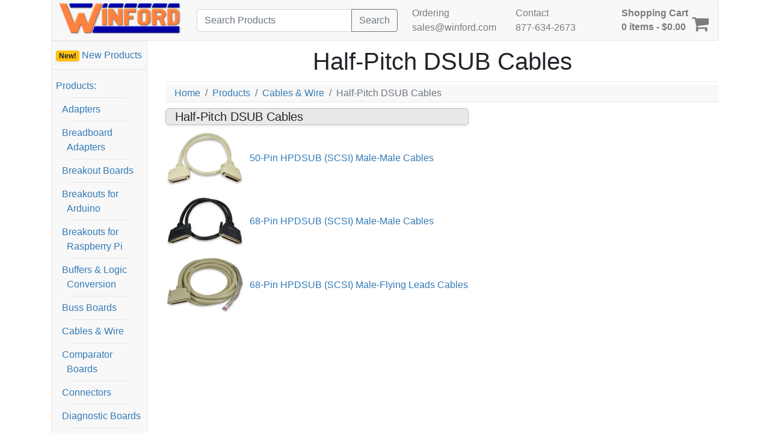

--- FILE ---
content_type: text/html; charset=utf-8
request_url: http://www.winford.com/products/cat_cables_hpdsub.php
body_size: 6537
content:
<!doctype html>
<html lang="en">
<HEAD>
   <!--Added 9/27/10 to accommodate non-served copies of the html page -->
   <meta http-equiv="Content-type" content="text/html;charset=UTF-8">
   <meta http-equiv="X-UA-Compatible" content="IE=edge">
	
	<!-- Don't scale the website on mobile, we can accommodate smaller screen sizes -->
	<!--  Replaced on 02/19/2019 by Bootstrap 4 recommendation <meta name="viewport" content="width=device-width, initial-scale=1">  ;  note that shrink-to-fit is to address a Safari bug-->
    <meta name="viewport" content="width=device-width, initial-scale=1, shrink-to-fit=no">
	
   <title>Half-Pitch DSUB Cables - Winford Engineering</title>
 

<script src="../include/jquery/jquery-3.6.1.min.js"></script>
<script src="../include/popper/1.14.7-umd/popper.min.js"></script>
<script src="../include/bootstrap/4.3.1/js/bootstrap.min.js"></script>
<script src="../include/bootstrap3-typeahead/bootstrap3-typeahead.min.js"></script>

<link rel="stylesheet" href="../include/bootstrap/4.3.1/css/bootstrap.min.css">
<link rel="stylesheet" type="text/css" href="../include/font-awesome/css/font-awesome.min.css">
<link rel="stylesheet" type="text/css" href="../styles.php">
<!--  ============================================ -->

<script>
<!--
function popup(mylink, windowname)
{
if (! window.focus)return true;
var href;
if (typeof(mylink) == 'string')
   href=mylink;
else
   href=mylink.href;
window.open(href, windowname, 'width=700,height=500,scrollbars=yes');
return false;
}
//-->
</script>
 


<script>
	$(function () {
		$('#productsTrigger').on('click', function (event) {
			$('#products').toggleClass('open');
		});
	});
</script>

<script>
function videoLaunch (event) {
		var img = event.target || event.srcElement;
		var src = img.getAttribute('data-src'); 
		var title = img.getAttribute('data-title'); 
		
		
		$("#popupVideo").attr('src', src);
		$("#videoModalTitle").html(title);
		
		$('#videoModal').modal('show');
}

$(function () {
	$('.video-launch').on('click', videoLaunch);
	/* Assign empty url value to the iframe src attribute when modal hide, which stops the video from playing */
    $("#videoModal").on('hide.bs.modal', function(){
        $("#popupVideo").attr('src', '');
    });
});

function title_format(title, partnum, partnum_display, linkenable){
		var partnumformatted='';
	var newtitle;

	
	if(partnum.length>0){
		if(partnum_display.length == 0)
			partnum_display=partnum;
		
		if(linkenable)
			partnumformatted='<a class="ordering-jump" href="#" data-jumpto="' + html_id(partnum) + '">' + partnum_display + '</a>';
		else
			partnumformatted=partnum_display;
	}
	
	const regex=/%partnum%/gi;
	
	newtitle=title.replaceAll(regex, partnumformatted);
	return newtitle;
}

function setImagesListImage (element, index=-1, partnum=null) {
			
	
	
	var img = element.querySelector('img');
	var large = JSON.parse(img.getAttribute('data-large')); 
	
	var medium = JSON.parse(img.getAttribute('data-medium')); 
	var titles = JSON.parse(img.getAttribute('data-titles')); 
	var alts = JSON.parse(img.getAttribute('data-alts')); 
	var partnums = JSON.parse(img.getAttribute('data-partnums')); 
	var partnum_display = JSON.parse(img.getAttribute('data-partnum_display')); 
	var partnum_preferred = JSON.parse(img.getAttribute('data-partnum_preferred')); 
	var title;
	var matchfirst;
	var matchpreferred;
	var i;
	
	if(index<0) {
		index=img.getAttribute('data-cur-index') ?? 0;
	}
	else {
		img.setAttribute('data-cur-index', index);		
	}
	
	if(index<0 || medium.length<=index)
		index=0;
	

	partnum = partnum ?? '';
	if(partnum.length > 0){
		for(i=0; i<partnums.length; i++){
			if(partnums[i].toLowerCase() == partnum.toLowerCase()){
				if(matchfirst === undefined)
					matchfirst=i;
				if(matchpreferred === undefined && partnum_preferred[i]>0){
					matchpreferred=i;
					break; 				}
			}
		}
	}
	matchpreferred = matchpreferred ?? matchfirst;   	if(matchpreferred !== undefined) 		index = matchpreferred;
	
	
	
	img.setAttribute('src', medium[index] ?? medium[0]);
	img.setAttribute('alt', alts[index] ?? '');


	if (large[index].length == 0) {
		$(element).addClass('fakeExpand');
	} else {
		$(element).removeClass('fakeExpand');
	}
	title=title_format(titles[index], partnums[index] ?? '', partnum_display[index] ?? '', true);
	element.querySelector('.imageTitle').innerHTML = title;
	
		$(element).find('.productImageButton').removeClass('productImageButtonCurrent');
	$(element).find('.productImageButton').eq(index).addClass('productImageButtonCurrent');


}

function setProductImage (event, index) {
		
	var clickedOn = event.target || event.srcElement; 	var imageList = $(clickedOn).closest('.images-list')[0];
	
	
	setImagesListImage(imageList, index);
}

function html_id(text){
		
	text=text.toLowerCase(text);
		
	text=text.replaceAll(/[^a-z0-9-_]/g, '-');
		
	if(text.search(/^[a-z]/) == -1){ 		text = 'z' + text;
	}
	
	text = text.substring(0,100);
		
	return(text);
}

function product_highlight(partnum, scroll){
		var matches = $("[data-partnum='" + partnum + "']");
	matches.addClass('partnum-highlight');
	
		if(scroll){
		matches.filter('.pricing-row:visible')[0].scrollIntoView(); 
	}

}

function ordering_jump_click(event){
	    
	
	
		event.preventDefault();
	
		$('.partnum-highlight').removeClass('partnum-highlight');
	
		var link = event.target || event.srcElement;
	var partnum = link.getAttribute('data-jumpto');
	
	product_highlight(partnum, true);
}

$(function () {
	$('#query_top').typeahead({
		source: function (query, callback) {
			$.ajax({
				url: '../search_engine/suggest.php',
				method: 'GET',
				dataType: 'json',  				data: {
					type: 'query_top',
					q: query
				}
			}).done(function (data) {
								if (!data || !data.length) {
					callback([]);
					return;
				}
				else
				{
					callback(data);
				}					
				
				
							});
		},
		afterSelect: function () {
			var form = $('#query_top');
			while (!form.is('form')) {
				form = form.parent();
			}
			form.submit();
		},
					autoSelect: false,  		items: 10   	});
	$('#query_top').keyup(function(event){
		if(event.keyCode===13) 		{
			var form = $('#query_top');
			while (!form.is('form')) {
				form = form.parent();
			}
			form.submit();
		}
	});
});

$(function () {
	var currentGroup = [];
	var currentTitleGroup = [];
	var currentAltGroup = [];
	var currentCaptionGroup = [];
	var currentDescriptionGroup = [];
	var currentPartnumGroup = [];
	var currentPartnumDisplayGroup = [];
	var currentExpandable = 0;
	var showImg = function () {
				var img = currentGroup[currentExpandable];
		var title = '';
		var alt = '';
		var caption = '';
		var description = '';
		var partnum = '';
		var i;
		if (currentTitleGroup) {
			title = currentTitleGroup[currentExpandable];
		}
		if (currentAltGroup) {
			alt = currentAltGroup[currentExpandable];
		}

		if (currentCaptionGroup) {
			caption = currentCaptionGroup[currentExpandable];
		}
		if (currentDescriptionGroup) {
			description = currentDescriptionGroup[currentExpandable];
		}
		partnum='';
		if (currentPartnumGroup) {
			partnum = currentPartnumGroup[currentExpandable] ?? '';
		}
		partnum_display='';
		if (currentPartnumDisplayGroup) {
			partnum_display = currentPartnumDisplayGroup[currentExpandable] ?? '';
		}


		title = title_format(title, partnum, partnum_display, false);
		
		//The following two lines were original code for modal images which do NOT scale with available viewport height.
		//document.getElementById('modalImg').setAttribute('src', img);  		//2018-09-18 3:09 PM BMB:  Changed from img to background image of div; works better for scaling
		//document.getElementById('modalImg').setAttribute('alt', alt);			//09/20/2018:  no longer using img element, so alt must be handled differently
		
		//Use the following line when the modal image scales with the available viewport height; we had to use a background image rather than an actual image tag to make it work.
		document.getElementById('modalImg').style.backgroundImage = 'url(' + img + ')';	//works 2018-09-20 9:13 AM BMB 
				
		document.getElementById('modalTitle').innerHTML = title;
		document.getElementById('modalCaption').innerHTML = caption;
		document.getElementById('modalDescription').innerHTML = description;
		
		for(i=currentExpandable-1; i>=0; i--){ 			if(currentGroup[i].length){
				break;
			}
		}
		if (i < 0) {
			$('#imgModalLeft').hide();
		} else {
			$('#imgModalLeft').show();
		}
		
		for(i=currentExpandable+1; i<currentGroup.length; i++){ 			if(currentGroup[i].length>0){
				break;
			}
		}
		if (i >= currentGroup.length) {
			$('#imgModalRight').hide();
		} else {
			$('#imgModalRight').show();
		}
		
		$('#imgModal').modal('show');
	};
	$('.image-expand').on('click', function (event) {
				var img = event.target || event.srcElement;
		var large = JSON.parse(img.getAttribute('data-large')); 
		var titles = JSON.parse(img.getAttribute('data-titles')); 
		var alts = JSON.parse(img.getAttribute('data-alts')); 
		var captions = JSON.parse(img.getAttribute('data-captions')); 
		var descriptions = JSON.parse(img.getAttribute('data-descriptions')); 
		var partnums = JSON.parse(img.getAttribute('data-partnums')); 
		var partnum_display = JSON.parse(img.getAttribute('data-partnum_display')); 

		currentExpandable=parseInt(img.getAttribute('data-cur-index'));
		
		if (large[currentExpandable].length==0) {
			return;   
		}
		
		currentTitleGroup = titles;
		currentAltGroup = alts;
		currentCaptionGroup = captions;
		currentDescriptionGroup = descriptions;
		currentGroup=large;
		currentPartnumGroup = partnums;
		currentPartnumDisplayGroup = partnum_display;
		
		showImg();
	});
	$('#imgModalLeft').on('click', function (event) {
		var i;
		for(i=currentExpandable-1; i>=0; i--){  
			if(currentGroup[i].length){
				break;
			}
		}
		
		if (i >= 0) {
			currentExpandable=i;
			showImg();
		}
	});
	$('#imgModalRight').on('click', function (event) {
		var i;
		for(i=currentExpandable+1; i<currentGroup.length; i++){  
			if(currentGroup[i].length>0){
				break;
			}
		}
		
		if (i < currentGroup.length) {
			currentExpandable=i;
			showImg();
		}
	});
	

	
		$('.ordering-jump').on('click', ordering_jump_click);
	$('.images-list').on('click', '.ordering-jump', ordering_jump_click); 	
	
		
	var getParameters=new URLSearchParams(window.location.search);
	var getPnhl=getParameters.get('pnhl') ?? ''; 	
		$('.images-list').each(function(index, element){
		setImagesListImage(element, -1, getPnhl);
	});
	
		if(getPnhl.length>0){
		product_highlight(html_id(getPnhl), false);
	}
	
	
});

</script>


<!-- Cookie Consent Banner -->


</HEAD>


<BODY>
<!--sphider_noindex-->
<div class="modal" id="imgModal" tabindex="-1" role="dialog">
	<div class="modal-dialog modal-dialog-centered" role="document"> 
		<div class="modal-content" style="height: 95vh">
			<div class="modal-header text-center">
				<h4 id="modalTitle" class="w-100">&nbsp;</h4>
				<button type="button" class="close" data-dismiss="modal" aria-label="Close"><span aria-hidden="true">&times;</span></button>
			</div>
			<div class="modal-body" id="imgModalContent" style="height: calc(100% - 3.5em)"> 				<div class="container-fluid h-100">
					
					<div class="row h-100">
						<div class="col-auto my-auto text-left"><div id="imgModalLeft" style="cursor:pointer"><span class="fa fa-arrow-left"></span></div></div>
						<div class="col text-center h-100"> 							<div class="d-flex flex-column h-100">
								<div id="modalDescription"></div>
								<div id="modalImg" class="flex-grow-1"></div>
								<div id="modalCaption"></div>
							</div>
						</div>
						<div class="col-auto my-auto text-right"><div id="imgModalRight"  style="cursor:pointer"><span class="fa fa-arrow-right"></span></div></div>
					</div>
				</div>
			</div>
		</div>
	</div>
</div>
<!--/sphider_noindex-->

<!-- Modal Video player -->
<!--sphider_noindex-->
<div class="modal fade" id="videoModal" tabindex="-1" role="dialog">
	<div class="modal-dialog" role="document"> 
		<div class="modal-content">
			<div class="modal-header text-center">
				<h4 id="videoModalTitle" class="w-100">&nbsp;</h4>
				<button type="button" class="close" data-dismiss="modal" aria-label="Close"><span aria-hidden="true">&times;</span></button>
			</div>
			<div class="modal-body">
				<iframe id="popupVideo" width="560" height="315" src="about:blank" style="border:0" allowfullscreen></iframe>
			</div>
		</div>
	</div>
</div>
<!--/sphider_noindex-->

<div class="container">    
	
			

	
	
	<!-- ========================== Start Top Navigation Bar ==========================   -->
	<!--sphider_noindex-->
	<div class="row">		<!-- grid row -->
		<div class="col">
						<nav class="navbar navbar-expand-md navbar-light navbar-static-top rounded-right py-1">									
				
										<a class="logo navbar-brand" href="../" >			
						<IMG src="../img/winford.png"  alt="W">
					</a>
								
										<ul class="navbar-nav mr-auto d-block d-md-none">   
												<li class="nav-item dropdown">
							<button class="btn dropdown-toggle" type="button" id="dropdownMenuButton" data-toggle="dropdown" aria-haspopup="true" aria-expanded="false">Products</button> 
							<div class="dropdown-menu dropdown-menu-right shadow-lg position-absolute" aria-labelledby="dropdownMenuButton"> 
																<a class="dropdown-item" href="../products/cat_new_products.php" >
										<span class="badge badge-warning shadow-sm" >New!</span> 
										New Products
								</a>
																						
								<a class="dropdown-item" href="../products/cat_dsubadapt.php">Adapters</a><a class="dropdown-item" href="../products/cat_pbc.php">Breadboard Adapters</a><a class="dropdown-item" href="../products/cat_brk.php">Breakout Boards</a><a class="dropdown-item" href="../products/cat_rdbk.php">Breakouts for Arduino</a><a class="dropdown-item" href="../products/cat_pibk.php">Breakouts for Raspberry Pi</a><a class="dropdown-item" href="../products/cat_buf.php">Buffers & Logic Conversion</a><a class="dropdown-item" href="../products/cat_bus.php">Buss Boards</a><a class="dropdown-item" href="../products/cat_cables.php">Cables & Wire</a><a class="dropdown-item" href="../products/cat_comparator.php">Comparator Boards</a><a class="dropdown-item" href="../products/cat_connectors.php">Connectors</a><a class="dropdown-item" href="../products/cat_breakout_test.php">Diagnostic Boards</a><a class="dropdown-item" href="../products/cat_din.php">DIN Clips &amp; Rail</a><a class="dropdown-item" href="../products/cat_dinp_all.php">DIN Plates</a><a class="dropdown-item" href="../products/dta35.php">DIP Breakout Boards</a><a class="dropdown-item" href="../products/cat_easy.php">EasyAdapters</a><a class="dropdown-item" href="../products/cat_ecbx.php">Enclosure Kits</a><a class="dropdown-item" href="../products/eth32.php">Ethernet I/O</a><a class="dropdown-item" href="../products/cat_fo.php">Fiber Optic Boards</a><a class="dropdown-item" href="../products/cat_hardware.php">Hardware</a><a class="dropdown-item" href="../products/cat_isolator.php">Isolator Boards</a><a class="dropdown-item" href="../products/cat_keystone.php">Keystone Jacks</a><a class="dropdown-item" href="../products/cat_network.php">Network</a><a class="dropdown-item" href="../products/cat_rly.php">Relay Boards</a><a class="dropdown-item" href="../products/cat_rj50.php">RJ50 Products</a><a class="dropdown-item" href="../products/cat_terminal.php">Terminal Boards</a><a class="dropdown-item" href="../products/cat_tools.php">Tools</a><a class="dropdown-item" href="../products/cat_usbperiph.php">USB Peripherals</a><a class="dropdown-item" href="../products/cat_video.php">Video Accessories</a><a class="dropdown-item" href="../products/cat_custom.php">Custom Products</a>							</div>
						</li>
					</ul>

										<div class="navbar-nav cart-container cart-text d-block d-md-none ml-auto">   						<a class="nav-link" href="../cart.php"><i class="fa fa-shopping-cart shopping-cart"></i> </a> 
					</div>
					
										<div class="p-2" id="searchGroup">  						<form class="navbar-form" action="../search_engine/search.php" method="get">
							<div class="input-group">
																<input 
									name="query_top" 
									id="query_top" 
									class="form-control typeahead" 
									type="search" 
									placeholder="Search Products" 
									aria-label="Search" 
									data-provide="typeahead" 
									autocomplete="off"
									maxlength=60  																	>
								<div class="input-group-append">
									<button class="btn btn-outline-secondary" type="submit">Search</button>
								</div>
							</div>
						</form>						
					</div>
					
					<div class="d-none d-xl-block">  						<ul class="navbar-nav navbar-expand-lg">  							<li class="nav-item">  
								<a class="nav-link px-3 py-0" href="../ordering.php">Ordering<br></a>
								<a class="nav-link px-3 py-0" href="mailto:sales@winford.com">sales@winford.com</a>
							</li>		
							<li class="nav-item">
								<a class="nav-link px-3 py-0" href="../contact.php">Contact<br></a>
								<a class="nav-link px-3 py-0" href="tel:8776342673">877-634-2673</a> 
							</li>			
						</ul>
					</div>
				
	

										<ul class="navbar-nav cart-container ml-auto">   						<li class="nav-item"><a class="nav-link  twoLineCartLink" href="../cart.php" id="cartLink">
						<span class="cart-text d-none d-lg-inline">Shopping Cart <br>0 items - $0.00</span><i class="fa fa-shopping-cart shopping-cart d-none d-md-inline"></i></a></li>
					</ul>
				
							</nav>
		</div>  <!--  End of col  -->
	</div>      <!--  End of row  -->
	<!--/sphider_noindex-->
	<!-- ========================== End Top Navigation Bar ==========================   -->


							
	<div class="row">  	
				<!--sphider_noindex-->
		<div class="col-md-3 col-lg-2">
						<ul class="nav flex-column d-none d-md-block" id="sidebar">   
				
				
								<li class="nav-item nav-item-sidebar my-1">
					<a href=" ../products/cat_new_products.php" > 
						<span class="badge badge-warning shadow-sm" >New!</span> 
						New Products
					</a>
				</li>
				<hr class="mt-0 mb-2">
				
				<li class="nav-item nav-item-sidebar"><a href="../products">Products:</a></li>  
					
					
<li class="nav-item nav-item-sidebar nav-item-child"><hr class="sidebarDivider"><a href="../products/cat_dsubadapt.php" >Adapters</a></li>
<li class="nav-item nav-item-sidebar nav-item-child"><hr class="sidebarDivider"><a href="../products/cat_pbc.php" >Breadboard Adapters</a></li>
<li class="nav-item nav-item-sidebar nav-item-child"><hr class="sidebarDivider"><a href="../products/cat_brk.php" >Breakout Boards</a></li>
<li class="nav-item nav-item-sidebar nav-item-child"><hr class="sidebarDivider"><a href="../products/cat_rdbk.php" >Breakouts for Arduino</a></li>
<li class="nav-item nav-item-sidebar nav-item-child"><hr class="sidebarDivider"><a href="../products/cat_pibk.php" >Breakouts for Raspberry Pi</a></li>
<li class="nav-item nav-item-sidebar nav-item-child"><hr class="sidebarDivider"><a href="../products/cat_buf.php" >Buffers & Logic Conversion</a></li>
<li class="nav-item nav-item-sidebar nav-item-child"><hr class="sidebarDivider"><a href="../products/cat_bus.php" >Buss Boards</a></li>
<li class="nav-item nav-item-sidebar nav-item-child"><hr class="sidebarDivider"><a href="../products/cat_cables.php" >Cables & Wire</a></li>
<li class="nav-item nav-item-sidebar nav-item-child"><hr class="sidebarDivider"><a href="../products/cat_comparator.php" >Comparator Boards</a></li>
<li class="nav-item nav-item-sidebar nav-item-child"><hr class="sidebarDivider"><a href="../products/cat_connectors.php" >Connectors</a></li>
<li class="nav-item nav-item-sidebar nav-item-child"><hr class="sidebarDivider"><a href="../products/cat_breakout_test.php" >Diagnostic Boards</a></li>
<li class="nav-item nav-item-sidebar nav-item-child"><hr class="sidebarDivider"><a href="../products/cat_din.php" >DIN Clips &amp; Rail</a></li>
<li class="nav-item nav-item-sidebar nav-item-child"><hr class="sidebarDivider"><a href="../products/cat_dinp_all.php" >DIN Plates</a></li>
<li class="nav-item nav-item-sidebar nav-item-child"><hr class="sidebarDivider"><a href="../products/dta35.php" >DIP Breakout Boards</a></li>
<li class="nav-item nav-item-sidebar nav-item-child"><hr class="sidebarDivider"><a href="../products/cat_easy.php" >EasyAdapters</a></li>
<li class="nav-item nav-item-sidebar nav-item-child"><hr class="sidebarDivider"><a href="../products/cat_ecbx.php" >Enclosure Kits</a></li>
<li class="nav-item nav-item-sidebar nav-item-child"><hr class="sidebarDivider"><a href="../products/eth32.php" >Ethernet I/O</a></li>
<li class="nav-item nav-item-sidebar nav-item-child"><hr class="sidebarDivider"><a href="../products/cat_fo.php" >Fiber Optic Boards</a></li>
<li class="nav-item nav-item-sidebar nav-item-child"><hr class="sidebarDivider"><a href="../products/cat_hardware.php" >Hardware</a></li>
<li class="nav-item nav-item-sidebar nav-item-child"><hr class="sidebarDivider"><a href="../products/cat_isolator.php" >Isolator Boards</a></li>
<li class="nav-item nav-item-sidebar nav-item-child"><hr class="sidebarDivider"><a href="../products/cat_keystone.php" >Keystone Jacks</a></li>
<li class="nav-item nav-item-sidebar nav-item-child"><hr class="sidebarDivider"><a href="../products/cat_network.php" >Network</a></li>
<li class="nav-item nav-item-sidebar nav-item-child"><hr class="sidebarDivider"><a href="../products/cat_rly.php" >Relay Boards</a></li>
<li class="nav-item nav-item-sidebar nav-item-child"><hr class="sidebarDivider"><a href="../products/cat_rj50.php" >RJ50 Products</a></li>
<li class="nav-item nav-item-sidebar nav-item-child"><hr class="sidebarDivider"><a href="../products/cat_terminal.php" >Terminal Boards</a></li>
<li class="nav-item nav-item-sidebar nav-item-child"><hr class="sidebarDivider"><a href="../products/cat_tools.php" >Tools</a></li>
<li class="nav-item nav-item-sidebar nav-item-child"><hr class="sidebarDivider"><a href="../products/cat_usbperiph.php" >USB Peripherals</a></li>
<li class="nav-item nav-item-sidebar nav-item-child"><hr class="sidebarDivider"><a href="../products/cat_video.php" >Video Accessories</a></li>
<li class="nav-item nav-item-sidebar nav-item-child"><hr class="sidebarDivider"><a href="../products/cat_custom.php" >Custom Products</a></li>			</ul>
		</div>	
		<!--/sphider_noindex-->
			
				<div class="col-md-9 col-lg-10">     <!-- fill remaining columns in Bootstrap grid  -->
						<h1 class="page-title text-center" >Half-Pitch DSUB Cables</h1>
			
<nav aria-label="breadcrumb"><ol class="breadcrumb"><li class="breadcrumb-item"><a href="/">Home</a></li>
<li class="breadcrumb-item"><a href="../products/">Products</a></li>
<li class="breadcrumb-item"><a href="../products/cat_cables.php">Cables &amp; Wire</a></li>
<li class="breadcrumb-item active" aria-current="page">Half-Pitch DSUB Cables</li>
</ol>
</nav>

<div class="category-product-list-container-1col">
	<h4  class="product-category-header shadow-sm">Half-Pitch DSUB Cables</h4>
<div class="mb-2" style="display: inline-block;"><table style="border: 0px;"><tr><td style="min-width: 130px;"><a href="cbhpd50.php"><img src="pic/cbhpd50mb-3_small.jpg"  width="130"   height="92"  alt="" style="vertical-align: middle; float: left;"></a></td><td style="padding-left: 8px;"><a href="cbhpd50.php">50-Pin HPDSUB (SCSI) Male-Male Cables</a> </td></tr></table></div><div style="clear: both;"></div>
<div class="mb-2" style="display: inline-block;"><table style="border: 0px;"><tr><td style="min-width: 130px;"><a href="cbhpd68.php"><img src="pic/cbhpd68md-3_small.jpg"  width="130"   height="85"  alt="" style="vertical-align: middle; float: left;"></a></td><td style="padding-left: 8px;"><a href="cbhpd68.php">68-Pin HPDSUB (SCSI) Male-Male Cables</a> </td></tr></table></div><div style="clear: both;"></div>
<div class="mb-2" style="display: inline-block;"><table style="border: 0px;"><tr><td style="min-width: 130px;"><a href="cbhpd68mld.php"><img src="pic/cbhpd68mld-12_small.jpg"  width="130"   height="93"  alt="" style="vertical-align: middle; float: left;"></a></td><td style="padding-left: 8px;"><a href="cbhpd68mld.php">68-Pin HPDSUB (SCSI) Male-Flying Leads Cables</a> </td></tr></table></div><div style="clear: both;"></div>
		</div>

		</div>  	</div>  	
	
		<!--sphider_noindex-->
	<!-- NOTE:  use this tag (and its corresponding closing tag) to isolate content to NOT index in search engine  -->
	<hr>
	<div class="row">	<!-- Bootstrap grid row  -->
		<div class="col text-center">&copy;&nbsp;2026 Winford Engineering, LLC; &nbsp;4561 Garfield Road; Auburn, &nbsp;Michigan &nbsp;48611; &nbsp;USA</div>
	</div>
	<div class="row">	<!-- Bootstrap grid row  -->
		<div class="col text-center">
			<ul class="nav nav-pills justify-content-center">
				<li class="nav-item"><a class="nav-link" href="../support">Support</a></li>
				<li class="nav-item"><a class="nav-link" href="../about.php">About</a></li>
				<li class="nav-item"><a class="nav-link" href="../ordering.php">Ordering</a></li>
				<li class="nav-item"><a class="nav-link" href="../contact.php">Contact</a></li>
				<li class="nav-item"><a class="nav-link" href="../privacynotice.php">Privacy Notice</a></li>
			</ul>
		</div>
	
	</div>

	<!--/sphider_noindex-->
		
	
</div>				<!-- end of page container -->





<!-- Google tag (gtag.js) -->
<script async src="https://www.googletagmanager.com/gtag/js?id=G-M3DYWN2P1Y"></script>
<script>
  window.dataLayer = window.dataLayer || [];
  function gtag(){dataLayer.push(arguments);}
  gtag('js', new Date());

  gtag('config', 'G-M3DYWN2P1Y');
</script>
			

</BODY>
</HTML>


--- FILE ---
content_type: text/css;charset=UTF-8
request_url: http://www.winford.com/styles.php
body_size: 4549
content:

.winf-carousel-item-img{    	display: block;
	width: 100%;
	height: 100%;
	object-fit: contain;
}
.winf-carousel-control-prev	{ 	justify-content: left; 
	opacity: .9;
}
.winf-carousel-control-next	{ 	justify-content: right; 
	opacity: .9;
}
.winf-carousel-control-icon{ 	background-origin: content-box; 		background-color: #343a40;
	width: 30px;
	height: 30px;
	padding: 4px;
	border: 1 px solid black;
	border-radius: 3px;
}

.highlight-column { 	background-color: #b1ffbe;
	font-weight: bold;
}

table.pn-breakdown{
	background-color: white;   	/*default bg color*/
	white-space: nowrap;		/*do not allow text to wrap*/
	}
table.pn-breakdown th{	/* All th elements in specified table class */
	padding: 5px 20px 5px 20px;  /*T R B L*/
	border-right: 2px solid #3389ca;
	}
table.pn-breakdown td{	/* All td elements in specified table class */
	padding: 5px 40px 5px 10px;
	border-right: 2px solid #3389ca;
	}

.pn-bg-dark {background-color: #efefef;}
.pn-border-b {border-bottom: 2px solid #3389ca;}
.pn-border-r {border-right: 2px solid #3389ca;}
/* workaround for safari and opera; these browsers are applying blue bottom border to cells right of merged cells*/
.pn-border-bw {border-bottom: 2px solid white;}				
.pn-border-bdark {border-bottom: 2px solid #efefef;}		

/* ----------------------------------------------------------  */


table.product-catalogue {
	text-align: center;						/*centers text in each cell*/
	}
table.product-catalogue th{					/*Adds padding to all th cells*/
		padding: 5px 4px 5px 4px;
	}
table.product-catalogue td{					/*Adds padding to all td cells*/
		padding: 5px 4px 5px 4px;
	}
	
.pc-border-b {border-bottom: 1px solid;}
.pc-border-l {border-left: 1px solid;}
.pc-border-r {border-right: 1px solid;}

.overlay-rot45 {
		position: absolute; 
	left: 0px; 
	top: 15px; 
	transform: rotate(-45deg); 
	z-index: 100;
}

/* ----------------------------------------------------------  */

	a {color: #337ab7; }		    li.nav-item-sidebar > a {								display: block; 									padding: 7px 5px 7px 7px;
		}										
	
									
	li.nav-item-sidebar > a:hover, li.nav-item-child > a:hover{ text-decoration: none; background-color: #eee;} 	
	
	li.nav-item-child > a {					padding-left: 25px;
		text-indent: -8px;
	}
	
	.page-title  {							text-align: center;
		margin-top: 10px;
		margin-bottom: 5px;
		padding-bottom: 9px;
		border-bottom: 1px solid #eee;
	}
	
	legend{				width: initial;
		padding: 0px 8px 0px 8px;
		margin: 0px;
	}
	
	.border-winf {			border-color: #e7e7e7;
	}
	
	.winf-form-label {				font-size: 90%;
		font-weight: bold;
	}
	
	.table-pricing td{
		padding-left: 0.5rem;
		padding-right: 0.5rem;
	}
	
	.winf-icon-med {			font-size:  1.5rem;
	}
	.winf-clear-right{			clear: right;
	}
	
	.winf-bg-orange {			background-color: #FE8341;
	}
	
	.winf-bg-medium {
		background-color: #e9e9e9;
	}
	
	.winf-bg-dark {
		background-color: #d9d9d9;
	}

/* ----------------------------------------------------------  */

#imgModal > .modal-dialog {
	width: 900px;
	max-width: 95%;
}

#videoModal {  	text-align: center;
}

#videoModal > .modal-dialog {
	max-width: 95%;
	width: auto !important;
	display: inline-block;
}


#modalImg {
	background-position: center; 
	background-repeat: no-repeat; 
	background-size: contain; 
	display: flex; 
	flex-direction: column; 
	flex-grow: 1; 
}


.active .dropdown-item {
  color: #16181b;
  text-decoration: none;
  background-color: #f8f9fa;
}

.reqstar {
	color: red;
}
.req-comment {			color: black;
	font-size: 80%;
}

.winf-form-comment {		font-size: 80%;
}


.checkout-title {
	color: blue;
	text-align: center;
	font-size: 125%;
	font-weight: bold;
}

.checkoutbread {
	padding-top: 0.3em;
	padding-bottom: 0.3em;
	padding-left: 0.75em;
	padding-right: 1.0em;
	display: inline-block;
	margin: 0.1em;
	background: #BBBBBB;
	color: white;
	border-radius: 0.4em;
	transform: skew(-15deg);
}


.checkoutbread > div {
	display: inline-block;
	transform: skew(15deg);
}

.checkoutbread-enabled {
	background: #0000A4;
}

.checkoutbread-hover:hover  { 	background: #004dd5;
}

.checkoutbread-active {
	background: #FE8341;
}

.checkoutbread-spacer { 	content: " ";
	display: inline-block;
	vertical-align: middle;
	height: 1.8em;
	width: 0.5em;
}

.circled-number { 	font-size: 75%;
	width: 2.0em;
	height: 2.0em;
	display: inline-block;
	border: .18em solid white;
	border-radius: 50%;
	text-align: center;
	vertical-align: middle;
}

.circled-number::before {   content: " ";
  display: inline-block;
  height: 100%;
  width: .001em;
  vertical-align: middle;
}







h2 {
	/*font-family: arial;*/				margin-bottom: 0;
}
h3 {
	margin-bottom: 0;
}


 ul {
	margin-top: 0;
}

table.pricing {
	font-family:verdana, arial, geneva, helvetica, sans-serif;
	font-size: 10pt;
	background: #999999;
	border: 1px solid blue;
	width: 99%;
}

table.pricing tr {
	background: #FFF8DC;
}
table.pricing th {
	text-align: center;
	background: #FFEFD5;
}

table.generalinfo {
	font-family:verdana, arial, geneva, helvetica, sans-serif;
	font-size: 10pt;
	background: #999999;
	/*border: 1px solid black;	*/  /*black;*/
}
table.generalinfo tr {
	background: #FFFFFF;
}
table.generalinfo td {
	border:  1px solid gray;
	padding:  3px 8px 3px 8px;
}
table.generalinfo th {
	text-align: center;
	border:  1px solid gray;
	padding:  3px;
	background: #FFEFD5;
}

table.cells140 td {
	max-width: 140px;
}

table.productdetails {
	font-family:verdana, arial, geneva, helvetica, sans-serif;
	font-size: 10pt;
	background: #999999;
	border: 1px solid gray;
}
table.productdetails tr {
	background: #FFFFFF;
}
table.productdetails th {
	text-align: right;
	background: #FFEFD5;
}

 p.pricingtableheader {
	font-size: 18pt;
	font-weight: bold;
	margin-top: 10px;
	margin-bottom: 0;
}

div.pricingtitle {
	font-family:verdana, arial, geneva, helvetica, sans-serif;
	font-size: 11pt;
	font-weight: bold;
	background-color:  #d9d9d9;
	zwhite-space: nowrap;
	border-radius: 6px 30px 0px 0px;
	border:  1px solid #b0b0b0;
}

div#msgbar {
	font-family:arial,sans-serif;
	font-size: 16px;
	text-align: left;
	vertical-align: middle;
	padding:3px;
	background-color:#eeeeee;	 /*#ffff99; */
	border: 1px solid #bbbbbb;
}

/* Font for displaying headings within a page; comparable to h4 */
#heading4 {
	font-family:arial,sans-serif;
	font-size: 16px;
	font-weight: bold;
}

.oos {
	font-family:arial,sans-serif;
	font-size: 18px;
	font-weight: bold;
	color: red; 
	margin-bottom: 0px;
	margin-top: 10px;
}


/*	Button class added on 6/9/2015; for 'Scroll to Buy' button */
/*	Moved to Bootstrap and .scrolltobuy on 6/23/2015 */
.scrolltobuy:before {
		content:"\0000a0";
		display: inline-block;
		height: 35px;
		width: 35px;
		line-height: 24px;
		margin: -6px 0px -10px -6px;
		position: relative;
		top: -5px;
		background: url("./img/080702-glossy-black-icon-business-cart-arrow.png") no-repeat left center transparent;
		background-size: 100% 100%;
}

.navbar .logo {
	color: orange !important;
	font-weight: 900;
}

.add-quantity {
	min-width: 50px;
}

body, html {
	margin: 0px;
}

html {
	scroll-behavior: smooth;
}

.contentHolder {
	width: auto;
	overflow: hidden;
}

.content {
	display: inline-block;
	width: 100%;
}

.navbar-form {
	max-width: 100%;
	margin-left: 0px;
	margin-right: 0px;
}

/* Fix firefox rendering problems with responsive tables */
@-moz-document url-prefix() {
	fieldset { display: table-cell; }
}

#sidebar {
	/* position: relative; 
	top: 80px;
	left: 0px;    Commented 03/19/2019 when implementing Boostrap 4  */
	background-color: #f8f8f8;
	border: 1px solid #e7e7e7;
	border-bottom-right-radius: 5px;
	/* width: 156px;  Commented 03/19/2019 when implementing Bootstrap 4*/
}

.product-category-header {
	background-color: #e9e9e9;
	border: 1px solid #c0c0c0;    
	padding: 1px 5px 1px 15px;			 
	border-radius: 6px;				 
}
.product-category-header2 {					border-bottom: 1px solid #c0c0c0;   
	padding: 1px 5px 1px 15px;			
	border-radius: 0px;					 
}

.general-inset-box {
	background-color: #FFEFD5;
	border: 1px solid #e7e7e7;
	/* padding: 2px; */
	padding: 5px 20px 5px 20px;
	border-radius: 1rem;		 
	margin-bottom: 1rem; 
}

.info-inset-box {
	background-color: #f8f8f8;
	border: 1px solid #e7e7e7;
	padding: 5px 20px 5px 20px;
	border-radius: 1rem;		 
	margin-bottom: 1rem;		 
}

.warning-inset-box {
	background-color: #ffd0d0;
	border: 1px solid #e7e7e7;
	/* padding: 2px; */
	padding: 5px 20px 5px 20px;
	border-radius: 1rem;
	margin-bottom: 1rem; 
}

.documents {
	width: auto;
}

.navbar-static-top {
	background-color: #f8f8f8; 
	border-width: 0px 1px 1px 1px !important;
	border-color: #e7e7e7;
	border-style: solid;
}

.nomargins {
	margin: 0px !important;
}

.popular-product {
	display: inline-block;
	vertical-align: top;
}

.logo > img {
	margin-top: -7px;
	margin-left: -7px;
}

.cart-container, .cart-container > li {
	display: inline-block;
}

.nav-pills > li {
	float: none;
	display: inline-block;
}

.images-list {
	display: inline-block; 
	float: left;
	overflow: hidden;
}

.productImageButton {
	border: 1px solid black;
	display: inline-block;
	cursor: pointer;
	margin-left: 5px;
	margin-right: 5px;
	overflow: hidden;
	text-align: center;
	position: relative;  }

.productImageButtonCurrent::after {
	content: ""; 	position: absolute;
	top: 0;
	left: 0;
	right: 0;
	bottom: 0;
	width: 100%;
	height: 100%;
	border: 3px solid rgba(254, 131, 65, 1);
	z-index: 1; 	pointer-events: none; }


.productImageButton img {
	vertical-align: middle;
}

.image-expand {
	cursor: pointer;
}

.video-launch {
	cursor: pointer;
}

.fakeExpand .image-expand {
	cursor: default;
}

.fakeExpand .expand-text {
	visibility: hidden;
}


.cart-container .shopping-cart {
	display: inline-block;
	font-size: 30px;
}

.cart-text {
	font-weight: bold;
	position: relative;
	/*  top: -10px; 			Commented 03/20/2019 for Bootstrap 4*/
	padding-right: 10px;
}

.cart-text > br {
	display: block;
	margin-top: -10px;
	content: " ";
}


#top-navbar {
	margin-top: -20px;
}

#products-trigger-holder {
	display: inline-block;
}


.products-navbar {
	display: inline-block;
}

.clear-left {
	clear: left;
}

.clear-both::after {
		content: "";
    clear: both;
    display: table;
}


.small-input {
	width: 100px !important;
}

.fa-large {
	font-size: 150%;
}

.cart-thumbnail {
	width: 40px;
	height: 40px;
	margin-bottom: 0px;
}

.cart-remove {
	color: red;
	cursor: pointer;
}

.product-features {
	display: inline-block;
}

.inline {
	display: inline;
}

.coupon-panel {
	display: inline-block;
	float: right;
}

.table-coupon {
	width: 100%;
	border-collapse: collapse;
	border-spacing: 0;
}

.table-coupon > tbody > tr > td {
	padding: 4px;
	
}

.table-coupon > tbody > tr {
    border-top: 1px solid #DDDDDD;
}

.table-coupon > tbody > tr:first-child {
    border-top: none;   
}

.coupon-applied {
	font-style: italic;
	background-color: #e8ffe8;
}

.coupon-not-applied {
	font-style: italic;	
	background-color: #f2dede;
}


.tax-and-shipping-panel {
	display: inline-block;
	float: right;
	margin-left: 20px;
}

.tax-and-shipping-panel .form-inline > * {
	float: right;
}

.category-product-list-container-1col {
	display: inline-block;
	vertical-align: top;
}

.category-product-list-container-2col {
	display: inline-block;
	vertical-align: top;
}

.col2-30 {
	display: inline-block;
	vertical-align: top;
}

.col2-70 {
	display: inline-block;
	vertical-align: top;
}

.cat-item-single{
	display: inline-block;	
}
.cat-item-list{
}

.image-caption {
	background: #F9F9F9;
	border: 1px solid #DDDDDD;
	border-radius: 5px;
	margin: 5px;
	text-align: center;
	font-size: 0.8rem;
}

.breadcrumb {
 /*over-riding some aspects of bootstrap class, BMB 02/17/2016 */
  padding: 2px 15px;
  margin-bottom: 10px;
  border-bottom:  1px solid #e7e7e7;
  background-color: #f8f8f8;
}

hr.topline {
	margin-bottom: 0px; 	width: 100%;
}




@media only screen and (max-width: 767.98px ) {				h1 {
		font-size: 26px;			}
	h2 {
		font-size: 20px;
	}
	h3 {
		font-size: 16px;
	}
	h4 {
		font-size: 12px;
	}
	p.pricingtableheader {
		font-size: 20px;
	}
	
	
	.desktop-only {
		display: none !important;
	}

	.cart-container {
		margin-top: 0px;
		padding-top: 5px;
	}


	.navbar-brand > img {
		/*width: 58%; 
		height: 58%; */
		width: 110px;
		
	}
	
	#cartLink {
		padding: 0;
	}

	.cart-container .shopping-cart {
		font-size: 25px;
	}

	#searchGroup {
		/*max-width: 100%; */			width: 100%;					border-top: 1px solid #e7e7e7;
	}

	.navbar-static-top > .container-fluid {
		margin-bottom: -15px;
	}

}


@media (min-width: 768px) {
	/*----------------------------------------------------------*/
	/* BMB 02/18/2016 - full-sized title font for large screens */
	
	/* 02/20/2019:  BMB eliminating .page-header class for Bootstrap 4 */
	/*  .page-header {font-size: 36px;}  */
	
	h2 {
		font-size: 30px;
	}
	h3 {
		font-size: 24px;
	}
	h4 {
		font-size: 20px;
	}
	
	p.pricingtableheader {
		font-size: 26px;
	}
	/*----------------------------------------------------------*/
	
	
.contentHolder {
		padding-left: 170px;
	}


	#cartLink {
				padding: 0;			}

	.sidebarProductLink {
		padding-left: 40px !important;
		text-indent: -10px;
	}
	
	.sidebarDivider {
		height: 1px;
		border: 0;
		color: #e7e7e7;
		background-color: #e7e7e7;
		width: 60%;
		margin-top: 0px;
		margin-bottom: 0px;
	}

	.cart-container .shopping-cart {
		font-size: 30px;
	}

	#searchGroup {
		width: 350px;			}


	.category-product-list-container-1col {
		/*background-color: lightblue;*/
	}


	.col2-30 {
		width: 29%;
	}
	
	.col2-70 {
		width: 69%;
	}

	
}

@media (min-width: 960px) {
	.category-product-list-container-2col {
		width: 49%;				
	}
}


.search-url {font-family:arial,sans-serif; color: #115599; font-size: 80%;} 	.search-description{font-family:arial,sans-serif; font-size: 13px;}
.search-doctype{font-family:arial,sans-serif; font-size: 12px;}
.search-title{color:#0000FF; font-size:15px}
.search-title:visited{color:#5555AA}
.search-result-report {
	/* Original:    */
    /* text-align:center ;  */
	/* font-weight: bold;   */
	/* --------------- */

	/*Winford*/
	text-align: left;
	/* --------------- */

	padding:3px;
	background-color:#e5ecf9; 
	/* Winford Modification   (bottom margin original value:  14px)  */
	margin-bottom:0px;
	/* /Winford Modification */

	/* Winford Modification */
	font-family:arial,sans-serif;
	font-size: 13px;
	/* /Winford Modification */
}
.search-source {
	font-family:arial,sans-serif;
	font-size: 15px;
	font-weight: bold;	
}
.search-results-metrics {
	font-family:arial,sans-serif;
	font-size: 13px;
}
.search-results-pp{
	font-family:arial,sans-serif;
	text-decoration: none;
	font-size:12px
}
.search-results-pp:link{
	color:#0000AA; 
}
.search-results-pp:visited{
	color:#0000AA;
}
.search-results-pp:hover{
	color:#0000AA;
	text-decoration: underline;
}

.search-source-small{
	font-family:arial,sans-serif;
	text-decoration: none;
	font-size:11px
}
.search-source-small:link{
	color:#0000AA;
	text-decoration: none;
}
.search-source-small:visited{
	color:#0000AA;
	text-decoration: none;
}
.search-source-small:hover{
	color:#0000AA;
	text-decoration: underline;
}

.search-source-medium{
	font-family:arial,sans-serif;
	text-decoration: none;
	font-size:13px
}
.search-source-medium:link{
	color:#0000AA;
	text-decoration: none;
}
.search-source-medium:visited{
	color:#0000AA;
	text-decoration: none;
}
.search-source-medium:hover{
	color:#0000AA;
	text-decoration: underline;
}
.search-result-report-nomatch {
	text-align: left;
	padding:3px;
	font-family:arial,sans-serif;
	font-size: 13px;
}
/* Links to display other results pages */
.search-other-pages {
	text-align:center;
	font-family:arial,sans-serif;
	font-size: 15px;
}
.search-other-pages-url{
	text-decoration: none;
}
.search-other-pages-url:visited{
	color:#0000AA;
}
.search-other-pages-url:hover{
	color:#0000AA;
	text-decoration: underline;
}
.search-other-pages-static{
	color:#AAAAAA;
}
.search-ignored-words {
	font-family:arial,sans-serif;
	font-size: 13px;
	text-align: left;
	padding:3px;
	background-color:#ffff99; 
}	
.search-divline{
	margin-top:20px;
	margin-bottom:-5px;
	border-bottom:1px solid #DDDDDD;
}
.search-divline-search-list{
	margin-top:4px;
	margin-bottom:4px;
	border-bottom:1px solid #eeeeee;
}	
.search-indented {
	margin-left:30px;
}
.search-did-you-mean 
{
	margin-left: 25px;
	font-size: 17px;
	font-family:arial,sans-serif;
	color: #ff0011;
	padding-bottom: 10px;	
}

table.search-info {
	border: 1px solid #ffcc99;
	margin-left:40px;
	font-family: arial,sans-serif;
}
table.search-info td{
	background-color: #ffffdd;
	font-size: 13px;
	vertical-align: top;
}

.pricing-row {
}

.partnum-highlight {
	background-color: yellow !important;
}

